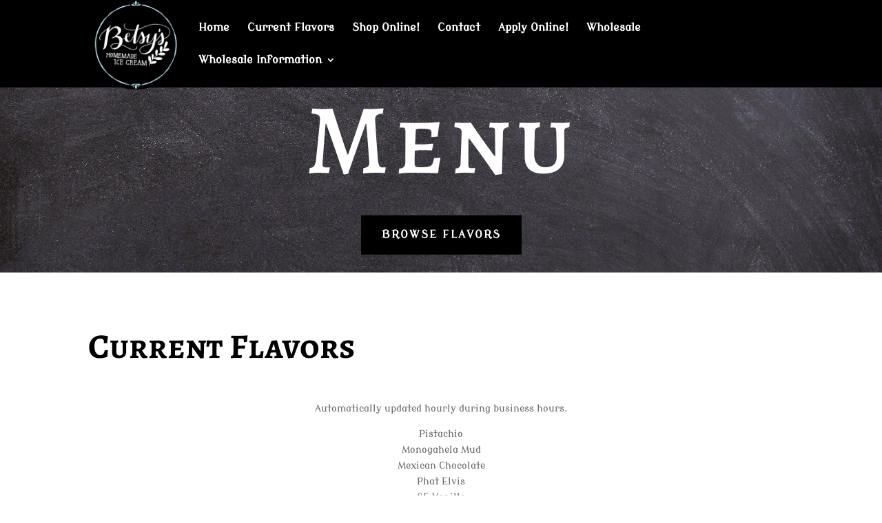

--- FILE ---
content_type: text/css
request_url: https://www.betsysicecream.com/wp-content/themes/betsys-theme/style.css?ver=4.17.4
body_size: 70
content:
/*
 Theme Name:     Betsy's Theme
 Theme URI:      https://www.msltek.com
 Description:    Divi Child Theme for Betsy's
 Author:         MSLtek
 Author URI:     https://www.msltek.com
 Template:       Divi
 Version:        1.0.0
*/
 
 
/* =Theme customization starts here
------------------------------------------------------- */